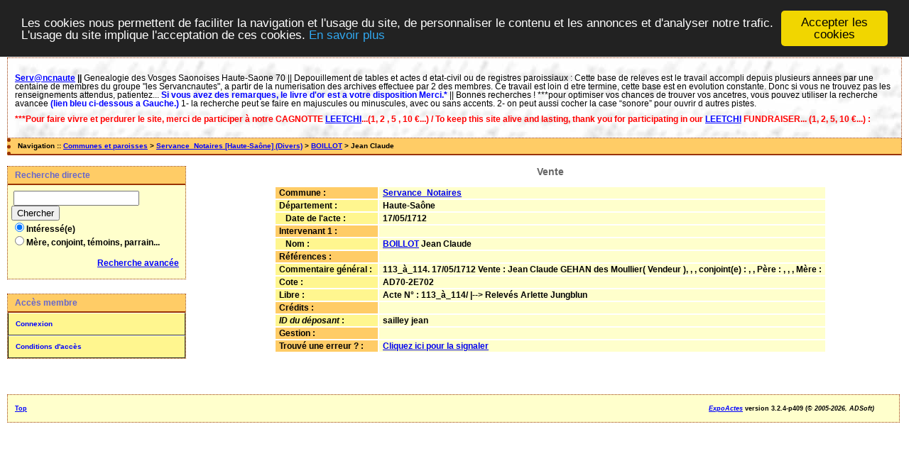

--- FILE ---
content_type: text/html; charset=UTF-8
request_url: http://www.servancnaute.fr/actes3/acte_bans.php?xid=11769&xct=5589
body_size: 2777
content:
<!DOCTYPE html PUBLIC "-//W3C//DTD XHTML 1.0 Transitional//EN" "http://www.w3.org/TR/xhtml1/DTD/xhtml1-transitional.dtd">
<html xmlns="http://www.w3.org/1999/xhtml">
<head>
<link rel="shortcut icon" href="/actes3/img/favicon.ico" type="image/x-icon" />
<link rel="stylesheet" href="/actes3/tools/css/actes.css" type="text/css" />
<link rel="stylesheet" href="/actes3/_config/actes.css" type="text/css" />
<link rel="stylesheet" href="/actes3/tools/css/actes_print.css" type="text/css"  media="print" />
<script type="text/javascript">
  		window.cookieconsent_options = {
  			"message":"Les cookies nous permettent de faciliter la navigation et l'usage du site, de personnaliser le contenu et les annonces et d'analyser notre trafic. L'usage du site implique l'acceptation de ces cookies.",
  			"dismiss":"Accepter les cookies",
  			"learnMore":"En savoir plus",
  			"link":"http://www.allaboutcookies.org/fr/",
  			"theme":"dark-top"};</script><script type="text/javascript" src="/actes3/tools/js/cookieconsent.min.js"></script><title>Vente : BOILLOT Jean Claude</title>
<meta http-equiv="Content-Type" content="text/html; charset=UTF-8" />
<meta name="expires" content="never" />
<meta name="revisit-after" content="15 days" />
<meta name="robots" content="index, nofollow" />
<meta name="description" content=" Vente : BOILLOT Jean Claude" />
<meta name="keywords" content="généalogie, dépouillement, actes, tables, patronymes, BMS, NMD, commune, paroisse, Vente : BOILLOT Jean Claude" />
<meta name="generator" content="ExpoActes" />

</head>
<body id="acte_bans"  >
<div id="top" class="entete"><div class="bandeau">
<p style="line-height: 100%">
<strong><a href="http://www.servancnaute.fr/">Serv@ncnaute</a> <font face="Arial"> ||
</font> </strong>
<font face="Arial">
Genealogie des Vosges Saonoises Haute-Saone 70 || Depouillement de tables et actes d etat-civil ou de registres paroissiaux : Cette base de releves est le
travail accompli depuis plusieurs annees par une centaine de membres du groupe &quot;les Servancnautes&quot;, a partir de la numerisation des archives effectuee par 2 des 
membres. Ce travail est loin d etre termine, cette base est en evolution constante. Donc si vous ne trouvez pas les renseignements attendus, patientez...
<b><font color="#0000FF">Si vous avez des remarques, le livre d'or est a votre disposition Merci.*</font></b>
|| Bonnes recherches !
***pour optimiser vos chances de trouver vos ancetres, </font>
<font face="Arial">vous pouvez utiliser   la recherche avancee <b>
<font color="#0000FF">(lien bleu ci-dessous a Gauche.)</font></b></font> 
<font face="Arial"> 1- la recherche peut se faire en majuscules ou minuscules, avec ou sans   accents.  2- on peut aussi cocher la case &ldquo;sonore&rdquo; pour ouvrir d autres   pistes.</p> <p><font color="#FF0000"> <b>***Pour faire vivre et perdurer le site, merci de participer à notre <b>CAGNOTTE</b> <a target="_blank" href="https://www.leetchi.com/fr/c/contribution-aux-servncnautesgenealogie-6834787?utm_source=copylink&utm_medium=social_sharing"><font color="#0000FF">LEETCHI</font></a>...(1, 2 , 5 , 10 €...) / To keep this site alive and lasting, thank you for participating in our <a target="_blank" href="https://www.leetchi.com/fr/c/contribution-aux-servncnautesgenealogie-6834787?utm_source=copylink&utm_medium=social_sharing"><font color="#0000FF">LEETCHI</font></a> FUNDRAISER... (1, 2, 5, 10 €...) : </font></p> </div>
</div>
<div class="navigation">Navigation :: <a href="/actes3/index.php">Communes et paroisses</a>
 &gt; <a href="/actes3/tab_bans.php?args=Servance_Notaires+%5BHaute-Sa%C3%B4ne%5D">Servance_Notaires [Haute-Saône] (Divers)</a> &gt; <a href="/actes3/tab_bans.php?args=Servance_Notaires+%5BHaute-Sa%C3%B4ne%5D,BOILLOT">BOILLOT</a> &gt; Jean Claude
</div>
<div id="col_menu">
<div class="menu_zone">
<div class="menu_titre">Recherche directe</div>
<form class="form_rech" name="recherche" method="post" action="/actes3/chercher.php">
&nbsp;<input type="text" name="achercher" />
&nbsp;<input type="submit" name="Submit" value="Chercher" />
<br /><input type="radio" name="zone" value="1" checked="checked" />Intéressé(e) 
<br /><input type="radio" name="zone" value="2" />Mère, conjoint, témoins, parrain...
<input type="hidden" name="direct" value="1" />
<input type="hidden" name="debug" value="" />
<div class="menuTexte" align="right"><dl><dd><a href="/actes3/rechavancee.php">Recherche avancée</a>&nbsp; &nbsp;</dd></dl></div></form>
</div>
<div class="menu_zone">
<div class="menu_titre">Accès membre</div>
<div class="menuCorps"><dl>
<dt><a href="/actes3/login.php">Connexion</a></dt><!-- D => 01/09/2024 -->
<dt><a href="/actes3/acces.php">Conditions d'accès</a></dt>
</dl></div>
</div>
<div class="pub_menu">
</div>
</div>
<div id="col_main">
<h2>Vente</h2><table summary="Fiche détaillée"><tr><td class="fich2"><strong>Commune</strong>&nbsp;:&nbsp;</td><td class="fich1"><a href="tab_bans.php?args=Servance_Notaires+%5BHaute-Sa%C3%B4ne%5D"><strong>Servance_Notaires</strong></a></td></tr>
<tr><td class="fich0">Département&nbsp;:&nbsp;</td><td class="fich1"><strong>Haute-Saône</strong></td></tr>
<tr><td class="fich0">&nbsp;&nbsp;&nbsp;Date de l'acte&nbsp;:&nbsp;</td><td class="fich1"><strong>17/05/1712</strong></td></tr>
<tr><td class="fich2"><strong>Intervenant 1</strong>&nbsp;:&nbsp;</td><td class="fich1"><strong></strong></td></tr>
<tr><td class="fich0">&nbsp;&nbsp;&nbsp;Nom&nbsp;:&nbsp;</td><td class="fich1"><a href="tab_bans.php?args=Servance_Notaires+%5BHaute-Sa%C3%B4ne%5D,BOILLOT"><strong>BOILLOT</strong></a> <strong>Jean Claude</strong></td></tr>
<tr><td class="fich2"><strong>Références</strong>&nbsp;:&nbsp;</td><td class="fich1"><strong></strong></td></tr>
<tr><td class="fich0">Commentaire général&nbsp;:&nbsp;</td><td class="fich1">113_à_114. 17/05/1712  Vente  : Jean Claude GEHAN des Moullier( Vendeur ), , , conjoint(e) :  , , Père :  ,  , ,  Mère :</td></tr>
<tr><td class="fich0">Cote&nbsp;:&nbsp;</td><td class="fich1">AD70-2E702</td></tr>
<tr><td class="fich0">Libre&nbsp;:&nbsp;</td><td class="fich1">Acte N° : 113_à_114/ |--> Relevés Arlette Jungblun</td></tr>
<tr><td class="fich2"><strong>Crédits</strong>&nbsp;:&nbsp;</td><td class="fich1"><strong></strong></td></tr>
<tr><td class="fich0"><em>ID du déposant</em>&nbsp;:&nbsp;</td><td class="fich1">sailley jean</td></tr>
<tr><td class="fich2"><strong>Gestion</strong>&nbsp;:&nbsp;</td><td class="fich1"><strong></strong></td></tr>
<tr><td class="fich2"><strong>Trouvé une erreur ?</strong>&nbsp;:&nbsp;</td><td class="fich1"><a href="/actes3/signal_erreur.php?xty=V&amp;xid=11769&amp;xct=5589" target="_blank">Cliquez ici pour la signaler</a></td></tr>
</table></div><div id="pied_page2" class="pied_page2"><div id="totop2" class="totop2"><p class="totop2"><strong><a href="#top">Top</a></strong> &nbsp; </p></div><div id="texte_pied2" class="texte_pied2"><p class="texte_pied2"></p></div><div id="copyright2" class="copyright2"><p class="copyright2"><em><a href="http://expocartes.monrezo.be/">ExpoActes</a></em> version 3.2.4-p409 (&copy;<em> 2005-2026, ADSoft)</em></p></div></div></body>
</html>


--- FILE ---
content_type: text/css
request_url: http://www.servancnaute.fr/actes3/tools/css/actes.css
body_size: 2084
content:
/* GoogleMap pour effacer le popup */
  div.gm-style {z-index: 2 !important; }

/* Polices, marges, positions, dimensions */

  a {   /* Intègre    .entete a, .menu_zone a, .navigation a */
      text-decoration: underline;
    }
  a:hover {
      text-decoration: none;
    }

  body,h4, h5, html, li, p, td, th, .entete, .error, .info, .message {
    font-family: Verdana,Arial,Helvetica,sans-serif;
    font-size: 12px;
  }

  h1, h2, .navigation {
    font-family: Verdana,Geneva,Arial,Helvetica,sans-serif;
  }

  html {
    margin: 0px;
    padding: 0px;
    }

  body 
    {
    margin: 15px 10px;
    padding: 0px;
    }

  h1 {
    font-size: 18px;
    font-weight: bolder;
    }

  h2 {
    font-size: 14px;
    font-weight: bold;
    text-align: center;
    }

  h4 {
    font-size: 14px;
    font-weight: bold;
    line-height: 2px;
    }

  h5 {
    font-weight: bold;
    line-height:12px;
    }

  li {
    line-height: 16px;
    }

  table {
    margin: 0pt auto;
    }
  th {
    line-height: 18px;
    }
  td {
    line-height: 14px;
    }

  dt {
    font-weight: bold;
    padding-bottom: 6px;
    padding-top: 12px;
    }

  .contenu {
    margin: 0px;
    display: block;
    text-align: center;
    }

  .entete {
    margin: 0px;
    display: block;
    float: none;
    left: 0px;
    line-height: 8px;
    padding: 10px 0 10px 10px; /* haut, droite, bas, gauche */
    position: relative;
    text-align: left;
    top: 0px;
    }

  .erreur {
    font-weight: bold;
    }

  .info {
    font-weight: bold;
    text-align: center;
    }

  .message {
    font-weight: bold;
    text-align: center;
    }

  .form_rech {
    margin-left: 5px;
    line-height: 13px;
    margin-top: 8px;
    }

 .rowheader {
    text-align: center;
    padding: 1px 5px 1px 5px;
   }

 .row0, .row1, .fich0, .fich1, .fich2 {
   text-align: left;
   padding: 1px 5px 1px 5px;
   }

  .navigation {
	margin: 0px 0px 15px;
	padding: 5px 10px 6px;
	font-size: 10px;
	font-weight: bold;
	text-align: left;
}

  #col_main, #col_main_adm {
    margin: 0px 0px 0px 270px;
    display: block;
    text-align: center;
    }

  #col_main_adm {
    text-align: left;
    }

  #col_menu {
    margin: 0px;
    float: left;
    top: 0px;
    width: 250px;
    }

  .menuTexte, .menuCorps { 
    padding: 0px;
    margin: 0pt;
    line-height: 20px;
    }

  .menuTexte dt { 
    padding: 0px;
    margin-left: 10px;
    }

  .menuTexte dd { 
    padding: 0px;
    margin-left: 30px;
    }

  .menuCorps dl {
    margin: 0px;
    }

  .menuCorps dt {
    margin: 0px;
    padding: 0px;
    }

  .menuCorps a {
    margin: 0px;
    padding: 5px 10px;
    display: block;
    font-weight: bold;
    font-size: 10px;
    text-decoration: none;
    }

  .menuCorps a:hover {
    text-decoration: none;
    }

  .menu_titre {
    padding: 5px 10px;
    font-weight: bold;
    }

  .menu_zone, .rech_zone, .certificats, .pub_menu {
    display: block;
    float: left;
    margin-bottom: 20px;
    width: 100%;
    text-align: left;
    }

  .rech_zone {
    margin-bottom: 10px;
    }

  .certificats, .pub_menu {
    text-align: center;
    }

  .rech_titre {
    padding: 5px 10px;
    font-weight: bold;
    }

  .critrech {  }

  .critrech ul {
    list-style-type: none;
    list-style-image: none;
    list-style-position: outside;
    }

  .pied_page2 {
    margin: 10px 0px 5px;
    padding: 5px 10px;
    display: block;
    font-size: 9px;
    text-align: center;
    clear: both;   
    float:left;
    width:98%;
    }

  #totop2, #texte_pied2, #copyright2 {
    width:33%;
    float: left;
    }
    
 .totop2, .texte_pied2, .copyright2 { 
     font-size: 9px;
     text-align: left;
     }
 
 .texte_pied2 {
    text-align: center;
     }

 .copyright2 { 
     text-align: right;
     }
	
.histo, .graphe {
     position: relative; /* IE hack */
     margin: 0 auto;
     padding: 0px;
     width: 350px;
}

.graphe {
     padding: 2px;
     width: 400px;
}

.histo .barre, .graphe .barre {
     display: block;
     position: relative;
     text-align: center;
     height: 1em; /* 12px */
     line-height: 1em;
}

.graphe .barre {
     height: 2em;
     line-height: 2em;
}

.log_np {
   text-align: center;
}
.log_com {
   text-align: center;
   width: 18em;
}
.log_action {
    width: 24em;
}

/* Definitions des couleurs, bords et background */
/* Couleurs, bordures, fonds */
/*
.entete      : EN-TETE AU DESSUS DE LA BARRE DE NAVIGATION
.navigation  : BARRE de NAVIGATION
.pied_page2  : PIED DE PAGE
.row0        : ligne de liste claire
.row1        : ligne de liste foncée
.rowheader   : bandeau au-dessus des listes
.fich0       : Détail acte détail de l'information - claire
.fich1       : Détail acte intitulé de l'information - foncée
.fich2       : Détail acte groupe d'informations - très foncé
.menu_titre  : Blocs de gauche Recherche et menu utilisateur - apparence titre
.menu_zone   : Blocs de gauche Recherche et menu utilisateur
.menuCorps   : Bloc menu utilisateur - contenu
.rech_titre  : Titre de zone de recherche
*/

  h5 { color: rgb(32, 32, 255);
  }

  h2,h4 {
      color: rgb(102, 102, 102);
  }

  th { /* titre tableau */
      color: rgb(112, 128, 144);
  }
/*  pas d'autre réf des couleurs ci dessus */

  .menuCorps a {
    border-color: rgb(255, 255, 255) rgb(51, 51, 51) rgb(51, 51, 51) rgb(0, 0, 0);
  }
  .menuCorps a:hover {
    border-color: rgb(51, 51, 51) rgb(255, 255, 255) rgb(255, 255, 255);
    color: rgb(0, 0, 0);
    }
  .menuCorps a, .menuCorps a:hover {
    border-style: solid;
    border-width: 1px;
  }
  .navigation a:hover {
      color: rgb(100, 149, 237);
    /* text-decoration: none; */
  }
  .erreur {
      color: rgb(255, 0, 0);
  }
  .histo, .graphe {
     border: 1px solid rgb(255, 204, 102);
  }
  .histo {
     border: 0px;
  }

  .graphe .barre, .histo .barre {
     color: #333;
  }

  /* border & background particuliers */
  .navigation {
	border-style: none dotted solid;
	border-width: 5px 1px 2px 5px;
  }
  .entete {
    background-color: transparent;
    background-image: url(img/fond1.jpg); /* chargement image de fond */
    background-position: left top;
    background-repeat: repeat;
  }
  /* Fin border & background particuliers */

  /* regroupement */
  .menu_zone, .entete, .pied_page2, .rech_titre {
    border: 1px dotted; /* des petits points rouges encadrant le menu */
  }
  /* Doit etre obligatoirement apres les autres définitions "border" */
  .navigation, .menu_zone, .entete, .pied_page2, .rech_titre {
	border-color: rgb(153, 51, 0); /* sur navigation c'est le bas, mais pas en petits points ! */
  }
  .menu_titre {
    border-style: none none solid;
    border-bottom: 2px solid rgb(153, 51, 0);
  }
  .rech_titre, .menu_titre {
    color: rgb(102, 102, 204);
  }
  .menu_titre, .navigation, .rowheader, .fich2, .graphe .barre, .histo .barre {
    background-color: rgb(255, 204, 102);
  }
  .menu_zone, .fich1, .row1, .menuTexte, .menuCorps a:hover, .pied_page2 {
    background-color: rgb(255, 255, 204);
  }
  .menuCorps a, .rech_titre, .fich0, .row0 {
    background-color: rgb(255, 246, 143);
  }
  .entete a, .menu_zone a, .menuCorps a, .navigation a, .pied_page a, .pied_page2 a {
      color: rgb(0, 0, 255);   
  }
  .info {
    color: Green;
  }
  .bandeau {
  }
